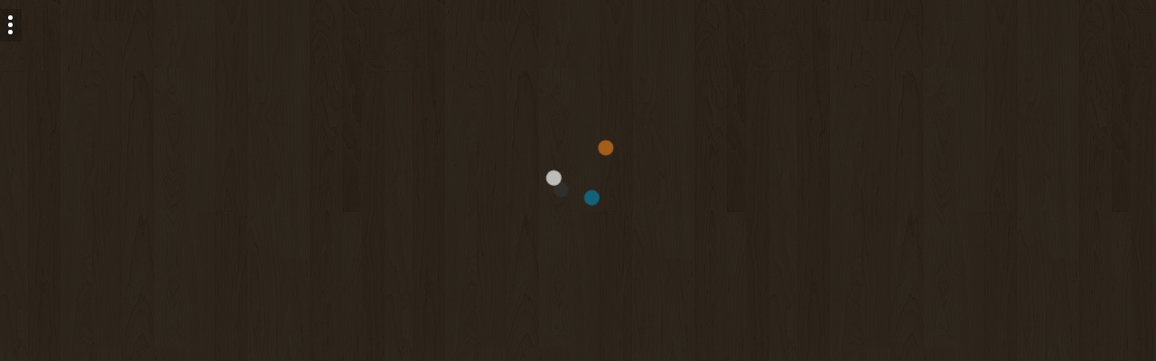

--- FILE ---
content_type: text/html
request_url: https://games.cdn.famobi.com/html5games/a/animals-connect/v3/?fg_domain=play.famobi.com&fg_aid=A-R0MYA&fg_uid=add3c322-f655-4dfa-9401-70b51d8c885b&fg_pid=3ad5cf99-a351-4d13-a76d-dbd7afc06e6b&fg_beat=583
body_size: 690
content:
<!DOCTYPE html>
<html>
<head>
	<!-- Copyright Zygomatic.nl -->
	<meta charset="utf-8">
	<title>Animals Connect</title>
	<meta name="viewport" content="minimal-ui,initial-scale=1,minimum-scale=1,maximum-scale=1,user-scalable=0,width=device-width">
	<meta name="mobile-web-app-capable" content="yes">
	<meta name="apple-mobile-web-app-capable" content="yes">

	<link rel="shortcut icon" sizes="196x196" href="img/icon/icon-196x196.png">
	<link rel="apple-touch-icon" href="img/icon/icon-60x60.png">
	<link rel="apple-touch-icon" sizes="76x76" href="img/icon/icon-76x76.png">
	<link rel="apple-touch-icon" sizes="120x120" href="img/icon/icon-120x120.png">
	<link rel="apple-touch-icon" sizes="152x152" href="img/icon/icon-152x152.png">

	<link rel="stylesheet" type="text/css" href="css/game.min.css">

	<script>
			var gameContainer, gamePlay, gameName;
			function orderInit(a)
			{
				switch(a) {
					case 1: loadRec.creatloading(); break;
					case 2: GameMenu.showMenu(); break;
					case 3: GameHelp.showHelp(); break;
					case 4: gamePlay.showPlay(); break;
					case 5: GameOver.showOver(); break;
				}
			}

			window.famobi_gameID = "animals-connect";
			window.famobi_gameJS = ["js/ThirdParty.min.js", "js/game.min.js", function(){

	 			gameName = 'animals-connect';
	 			gameContainer = document.getElementById('gameContainer');
	 			gamePlay = new GamePlay();
	 			GameLib.init(gameName, 800, 480);
	 			orderInit(1);
			}];
			(function (document, url, fgJS, firstJS) {
			        fgJS = document.createElement('script');
			        firstJS = document.getElementsByTagName('script')[0];
			        fgJS.src = url + encodeURIComponent(document.location.href);
			        firstJS.parentNode.insertBefore(fgJS, firstJS);
			})(document, '/html5games/gameapi/v1.js?e=');
	</script>
</head>
<body>

<div id="gameContainer"></div>
<div id="adContainer"></div>

<div id="rotateHint">
	<h2>Please rotate your device</h2>
	<img src="img/rotate.png" alt="Please rotate your device">
</div>

</body>
</html>


--- FILE ---
content_type: text/html
request_url: https://games.cdn.famobi.com/html5games/a/animals-connect/v3/?fg_domain=play.famobi.com&fg_aid=A-R0MYA&fg_uid=add3c322-f655-4dfa-9401-70b51d8c885b&fg_pid=3ad5cf99-a351-4d13-a76d-dbd7afc06e6b&fg_beat=867&original_ref=https%3A%2F%2Fgames.cdn.famobi.com%2Fhtml5games%2Fa%2Fanimals-connect%2Fv3%2F%3Ffg_domain%3Dplay.famobi.com%26fg_aid%3DA-R0MYA%26fg_uid%3Dadd3c322-f655-4dfa-9401-70b51d8c885b%26fg_pid%3D3ad5cf99-a351-4d13-a76d-dbd7afc06e6b%26fg_beat%3D583
body_size: 686
content:
<!DOCTYPE html>
<html>
<head>
	<!-- Copyright Zygomatic.nl -->
	<meta charset="utf-8">
	<title>Animals Connect</title>
	<meta name="viewport" content="minimal-ui,initial-scale=1,minimum-scale=1,maximum-scale=1,user-scalable=0,width=device-width">
	<meta name="mobile-web-app-capable" content="yes">
	<meta name="apple-mobile-web-app-capable" content="yes">

	<link rel="shortcut icon" sizes="196x196" href="img/icon/icon-196x196.png">
	<link rel="apple-touch-icon" href="img/icon/icon-60x60.png">
	<link rel="apple-touch-icon" sizes="76x76" href="img/icon/icon-76x76.png">
	<link rel="apple-touch-icon" sizes="120x120" href="img/icon/icon-120x120.png">
	<link rel="apple-touch-icon" sizes="152x152" href="img/icon/icon-152x152.png">

	<link rel="stylesheet" type="text/css" href="css/game.min.css">

	<script>
			var gameContainer, gamePlay, gameName;
			function orderInit(a)
			{
				switch(a) {
					case 1: loadRec.creatloading(); break;
					case 2: GameMenu.showMenu(); break;
					case 3: GameHelp.showHelp(); break;
					case 4: gamePlay.showPlay(); break;
					case 5: GameOver.showOver(); break;
				}
			}

			window.famobi_gameID = "animals-connect";
			window.famobi_gameJS = ["js/ThirdParty.min.js", "js/game.min.js", function(){

	 			gameName = 'animals-connect';
	 			gameContainer = document.getElementById('gameContainer');
	 			gamePlay = new GamePlay();
	 			GameLib.init(gameName, 800, 480);
	 			orderInit(1);
			}];
			(function (document, url, fgJS, firstJS) {
			        fgJS = document.createElement('script');
			        firstJS = document.getElementsByTagName('script')[0];
			        fgJS.src = url + encodeURIComponent(document.location.href);
			        firstJS.parentNode.insertBefore(fgJS, firstJS);
			})(document, '/html5games/gameapi/v1.js?e=');
	</script>
</head>
<body>

<div id="gameContainer"></div>
<div id="adContainer"></div>

<div id="rotateHint">
	<h2>Please rotate your device</h2>
	<img src="img/rotate.png" alt="Please rotate your device">
</div>

</body>
</html>


--- FILE ---
content_type: text/css
request_url: https://games.cdn.famobi.com/html5games/a/animals-connect/v3/css/game.min.css
body_size: 924
content:
body,html{-ms-touch-action:none}html{background-image:url(../img/wood.jpg);overflow:hidden}#fullscreen-icon{position:absolute;left:10px;bottom:10px;cursor:pointer;width:40px;height:35px;background:url(../img/fullscreen-on.png)}#fullscreen-icon.on{background:url(../img/fullscreen-off.png)}#rotateHint{background:rgba(255,255,255,.85);position:fixed;top:0;left:0;bottom:0;right:0;text-align:center;display:none;z-index:99999}#rotateHint>h2{margin-top:35%;font-family:Arial,Helvetica,Sans-serif;font-size:20px}#rotateHint>img{width:50%;max-width:400px}@media screen and (orientation:landscape){#rotateHint>h2{margin-top:4%}}#adContainer,#gameContainer{position:absolute;top:0;left:0;transform-origin:0 0;-webkit-transform-origin:0 0}#adContainer{z-index:9;display:none}.progressbar{position:absolute;top:400px;left:130px;width:540px;border-radius:8px;padding:3px;background-color:#eee;box-shadow:0 -1px 1px rgba(0,0,0,.4) inset}.progressbar>div{width:0;height:10px;border-radius:10px;background:#666;background:-moz-linear-gradient(top,#666 0,#999 100%);background:-webkit-gradient(linear,left top,left bottom,color-stop(0%,#666),color-stop(100%,#999));background:-webkit-linear-gradient(top,#666 0,#999 100%);background:-o-linear-gradient(top,#666 0,#999 100%);background:-ms-linear-gradient(top,#666 0,#999 100%);background:linear-gradient(to bottom,#666 0,#999 100%);filter:progid:DXImageTransform.Microsoft.gradient(startColorstr='#666', endColorstr='#999', GradientType=0)}*{-webkit-touch-callout:none;-webkit-user-select:none;-khtml-user-select:none;-moz-user-select:none;-ms-user-select:none;-o-user-select:none;user-select:none;outline:0!important;-webkit-tap-highlight-color:transparent}.animated1s{-webkit-animation-duration:1s;animation-duration:1s;-webkit-animation-fill-mode:both;animation-fill-mode:both}@-webkit-keyframes zoomIn{0%{opacity:0;-webkit-transform:scale3d(.3,.3,.3);transform:scale3d(.3,.3,.3)}50%{opacity:1}}@keyframes zoomIn{0%{opacity:0;-webkit-transform:scale3d(.3,.3,.3);-ms-transform:scale3d(.3,.3,.3);transform:scale3d(.3,.3,.3)}50%{opacity:1}}.zoomIn{-webkit-animation-name:zoomIn;animation-name:zoomIn}.number{position:absolute;width:100px;text-align:center;font:24px Arial,Helvetica,Sans-serif;color:#fff;text-shadow:2px 2px 0 #000,-1px -1px 0 #000,1px -1px 0 #000,-1px 1px 0 #000,1px 1px 0 #000}.dynamic{position:absolute;width:80px;height:80px}.dynamic_{position:absolute;width:80px;height:80px;-moz-transform:scale(-1,1);-webkit-transform:scale(-1,1);-o-transform:scale(-1,1);-ms-transform:scale(-1,1);transform:scale(-1,1)}.remDiv{position:absolute;width:60px;height:60px}.backButton,.languageText,.languageUI{position:absolute}.backPos,.mahjong_css{position:absolute;left:0;top:0}.txt_loading{position:absolute;width:200px;height:40px;left:307px;top:192px;border:0;text-align:center;vertical-align:middle;font:16px Verdana,Helvetica;background-color:transparent}.txt_name_over{position:absolute;width:100px;height:28px;left:400px;top:256px;border:0;text-align:center;vertical-align:middle;font:16px Verdana,Helvetica;background-color:#fff;color:#000}.languageUI{display:none;}.backPos{position: absolute;top:50%; left:50%; margin-left: -240px; margin-top: -160px;}

--- FILE ---
content_type: text/css
request_url: https://games.cdn.famobi.com/html5games/a/animals-connect/v3/css/game.min.css
body_size: 923
content:
body,html{-ms-touch-action:none}html{background-image:url(../img/wood.jpg);overflow:hidden}#fullscreen-icon{position:absolute;left:10px;bottom:10px;cursor:pointer;width:40px;height:35px;background:url(../img/fullscreen-on.png)}#fullscreen-icon.on{background:url(../img/fullscreen-off.png)}#rotateHint{background:rgba(255,255,255,.85);position:fixed;top:0;left:0;bottom:0;right:0;text-align:center;display:none;z-index:99999}#rotateHint>h2{margin-top:35%;font-family:Arial,Helvetica,Sans-serif;font-size:20px}#rotateHint>img{width:50%;max-width:400px}@media screen and (orientation:landscape){#rotateHint>h2{margin-top:4%}}#adContainer,#gameContainer{position:absolute;top:0;left:0;transform-origin:0 0;-webkit-transform-origin:0 0}#adContainer{z-index:9;display:none}.progressbar{position:absolute;top:400px;left:130px;width:540px;border-radius:8px;padding:3px;background-color:#eee;box-shadow:0 -1px 1px rgba(0,0,0,.4) inset}.progressbar>div{width:0;height:10px;border-radius:10px;background:#666;background:-moz-linear-gradient(top,#666 0,#999 100%);background:-webkit-gradient(linear,left top,left bottom,color-stop(0%,#666),color-stop(100%,#999));background:-webkit-linear-gradient(top,#666 0,#999 100%);background:-o-linear-gradient(top,#666 0,#999 100%);background:-ms-linear-gradient(top,#666 0,#999 100%);background:linear-gradient(to bottom,#666 0,#999 100%);filter:progid:DXImageTransform.Microsoft.gradient(startColorstr='#666', endColorstr='#999', GradientType=0)}*{-webkit-touch-callout:none;-webkit-user-select:none;-khtml-user-select:none;-moz-user-select:none;-ms-user-select:none;-o-user-select:none;user-select:none;outline:0!important;-webkit-tap-highlight-color:transparent}.animated1s{-webkit-animation-duration:1s;animation-duration:1s;-webkit-animation-fill-mode:both;animation-fill-mode:both}@-webkit-keyframes zoomIn{0%{opacity:0;-webkit-transform:scale3d(.3,.3,.3);transform:scale3d(.3,.3,.3)}50%{opacity:1}}@keyframes zoomIn{0%{opacity:0;-webkit-transform:scale3d(.3,.3,.3);-ms-transform:scale3d(.3,.3,.3);transform:scale3d(.3,.3,.3)}50%{opacity:1}}.zoomIn{-webkit-animation-name:zoomIn;animation-name:zoomIn}.number{position:absolute;width:100px;text-align:center;font:24px Arial,Helvetica,Sans-serif;color:#fff;text-shadow:2px 2px 0 #000,-1px -1px 0 #000,1px -1px 0 #000,-1px 1px 0 #000,1px 1px 0 #000}.dynamic{position:absolute;width:80px;height:80px}.dynamic_{position:absolute;width:80px;height:80px;-moz-transform:scale(-1,1);-webkit-transform:scale(-1,1);-o-transform:scale(-1,1);-ms-transform:scale(-1,1);transform:scale(-1,1)}.remDiv{position:absolute;width:60px;height:60px}.backButton,.languageText,.languageUI{position:absolute}.backPos,.mahjong_css{position:absolute;left:0;top:0}.txt_loading{position:absolute;width:200px;height:40px;left:307px;top:192px;border:0;text-align:center;vertical-align:middle;font:16px Verdana,Helvetica;background-color:transparent}.txt_name_over{position:absolute;width:100px;height:28px;left:400px;top:256px;border:0;text-align:center;vertical-align:middle;font:16px Verdana,Helvetica;background-color:#fff;color:#000}.languageUI{display:none;}.backPos{position: absolute;top:50%; left:50%; margin-left: -240px; margin-top: -160px;}

--- FILE ---
content_type: text/javascript; charset=UTF-8
request_url: https://api.famobi.com/gameapi/script/add3c322-f655-4dfa-9401-70b51d8c885b/3ad5cf99-a351-4d13-a76d-dbd7afc06e6b?_location=https%3A%2F%2Fgames.cdn.famobi.com%2Fhtml5games%2Fa%2Fanimals-connect%2Fv3%2F%3Ffg_domain%3Dplay.famobi.com%26fg_aid%3DA-R0MYA%26fg_uid%3Dadd3c322-f655-4dfa-9401-70b51d8c885b%26fg_pid%3D3ad5cf99-a351-4d13-a76d-dbd7afc06e6b%26fg_beat%3D583
body_size: 58
content:
/*<script>*/
(function (document, url) {
	document.location.replace(url + document.location.hash);
})(document, 'https://play.famobi.com/html5game/add3c322-f655-4dfa-9401-70b51d8c885b/A-R0MYA');